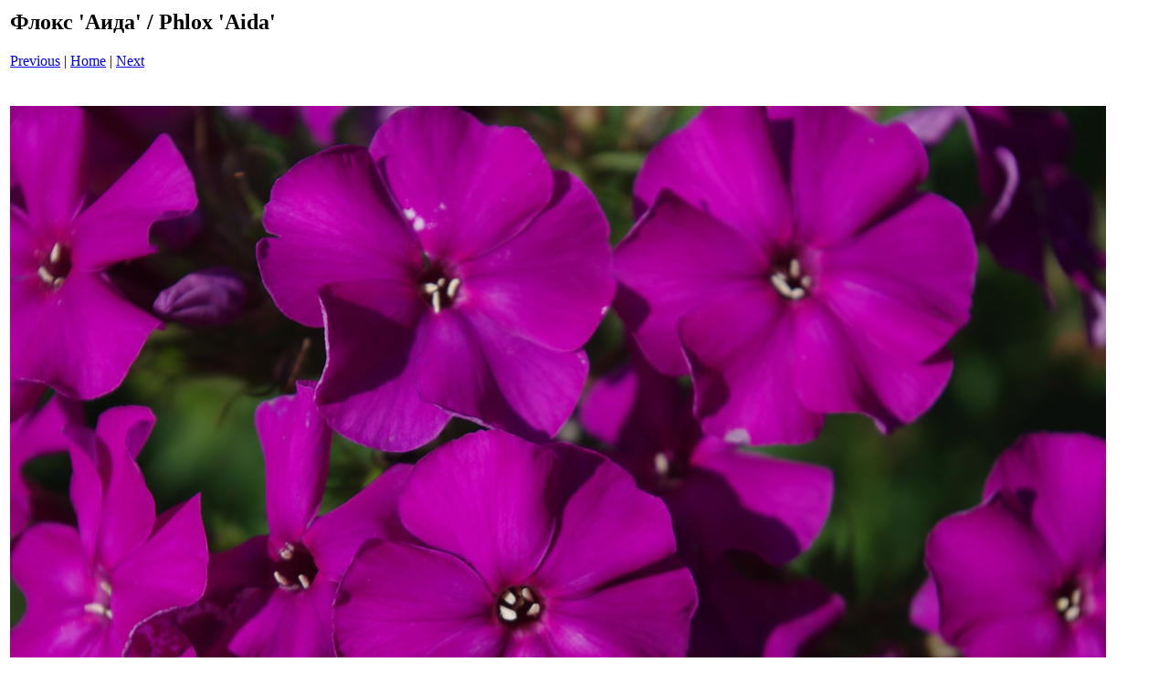

--- FILE ---
content_type: text/html; charset=UTF-8
request_url: https://phlox-catalog.narod.ru/pages/pages/Aida_2.html
body_size: 1807
content:

	<script type="text/javascript">new Image().src = "//counter.yadro.ru/hit;narodadst1?r"+escape(document.referrer)+(screen&&";s"+screen.width+"*"+screen.height+"*"+(screen.colorDepth||screen.pixelDepth))+";u"+escape(document.URL)+";"+Date.now();</script>
	<script type="text/javascript">new Image().src = "//counter.yadro.ru/hit;narod_desktop_ad?r"+escape(document.referrer)+(screen&&";s"+screen.width+"*"+screen.height+"*"+(screen.colorDepth||screen.pixelDepth))+";u"+escape(document.URL)+";"+Date.now();</script><script type="text/javascript" src="//phlox-catalog.narod.ru/.s/src/jquery-3.3.1.min.js"></script><script type="text/javascript" src="//s256.ucoz.net/cgi/uutils.fcg?a=uSD&ca=2&ug=999&isp=0&r=0.322913785177665"></script>
<html>
<head>
<title>Флоксы 2011 / Phlox 2011 / Aida</title>
<meta http-equiv="Content-Type" content="text/html; charset=utf-8" />
</head>
<body bgcolor="#ffffff">
<table border=0>
<tr>
<td align="left"><h2>&#1060;&#1083;&#1086;&#1082;&#1089; 'Аида' / Phlox 'Aida'</h2>
  <a href="Aida_1.html">Previous</a> | <a href="../index.htm">Home</a> | <a href="Aivazovskiy.html">Next</a><br>
  <br></td>
</tr>

<tr>
<td align="center">
<br><img src="../images/Aida_2.jpg" width="1200" height="803" border=0><br>
</td>
</tr>
</table>
<table width="1002" border="0" align="center" cellpadding="5">
  <tr valign="top">
    <td width="88" height="115"><!--LiveInternet counter-->
        <script type="text/javascript"><!--
document.write("<a href='http://www.liveinternet.ru/click' "+
"target=_blank><img src='//counter.yadro.ru/hit?t12.3;r"+
escape(document.referrer)+((typeof(screen)=="undefined")?"":
";s"+screen.width+"*"+screen.height+"*"+(screen.colorDepth?
screen.colorDepth:screen.pixelDepth))+";u"+escape(document.URL)+
";"+Math.random()+
"' alt='' title='LiveInternet: &#1087;&#1086;&#1082;&#1072;&#1079;&#1072;&#1085;&#1086; &#1095;&#1080;&#1089;&#1083;&#1086; &#1087;&#1088;&#1086;&#1089;&#1084;&#1086;&#1090;&#1088;&#1086;&#1074; &#1079;&#1072; 24"+
" &#1095;&#1072;&#1089;&#1072;, &#1087;&#1086;&#1089;&#1077;&#1090;&#1080;&#1090;&#1077;&#1083;&#1077;&#1081; &#1079;&#1072; 24 &#1095;&#1072;&#1089;&#1072; &#1080; &#1079;&#1072; &#1089;&#1077;&#1075;&#1086;&#1076;&#1085;&#1103;' "+
"border='0' width='88' height='31'><\/a>")
//--></script>
      <!--/LiveInternet-->
    </td>
    <td width="88"><!--Rating@Mail.ru counter-->
        <script language="javascript" type="text/javascript"><!--
d=document;var a='';a+=';r='+escape(d.referrer);js=10;//--></script>
        <script language="javascript1.1" type="text/javascript"><!--
a+=';j='+navigator.javaEnabled();js=11;//--></script>
        <script language="javascript1.2" type="text/javascript"><!--
s=screen;a+=';s='+s.width+'*'+s.height;
a+=';d='+(s.colorDepth?s.colorDepth:s.pixelDepth);js=12;//--></script>
        <script language="javascript1.3" type="text/javascript"><!--
js=13;//--></script>
        <script language="javascript" type="text/javascript"><!--
d.write('<a href="http://top.mail.ru/jump?from=1780586" target="_top">'+
'<img src="http://db.c2.bb.a1.top.mail.ru/counter?id=1780586;t=216;js='+js+
a+';rand='+Math.random()+'" alt="&#1056;&#1077;&#1081;&#1090;&#1080;&#1085;&#1075;@Mail.ru" border="0" '+
'height="31" width="88"><\/a>');if(11<js)d.write('<'+'!-- ');//--></script>
        <noscript>
        <a target="_top" href="http://top.mail.ru/jump?from=1780586"> <img src="http://db.c2.bb.a1.top.mail.ru/counter?js=na;id=1780586;t=216" 
height="31" width="88" border="0" alt="&#1056;&#1077;&#1081;&#1090;&#1080;&#1085;&#1075;@Mail.ru"></a>
        </noscript>
        <script language="javascript" type="text/javascript"><!--
if(11<js)d.write('--'+'>');//--></script>
        <!--// Rating@Mail.ru counter--></td>
    <td width="204"><div align="center" id="google_translate_element"></div>
        <script>
function googleTranslateElementInit() {
  new google.translate.TranslateElement({
    pageLanguage: 'ru'
  }, 'google_translate_element');
}
        </script>
        <script src="http://translate.google.com/translate_a/element.js?cb=googleTranslateElementInit"></script></td>
    <td width="380"><form action=http://narod.yandex.ru/cgi-bin/yandsearch>
      <div align="center">
        <input type=hidden name=user value=phlox-catalog>
        &#1053;&#1072;&#1081;&#1090;&#1080;:
        <input name=text>
        &#1085;&#1072;
        <select name=where>
          <option value=2 selected>phlox-catalog.narod.ru
            <option value=0>&#1053;&#1072;&#1088;&#1086;&#1076;.&#1056;&#1091;
            <option value=1>&#1071;&#1085;&#1076;&#1077;&#1082;&#1089;&#1077;
            </select>
        <input name="submit" type=submit value=&#1048;&#1089;&#1082;&#1072;&#1090;&#1100;!>
      </div>
    </form></td>
    <td width="214"><a href="http://clck.yandex.ru/redir/dtype=stred/pid=7/cid=1228/*http://weather.yandex.ru/index.xml?city=27612"><img src="http://info.weather.yandex.net/informer/200x100_white/27612.png" border="0" alt="&#1071;&#1085;&#1076;&#1077;&#1082;&#1089;.&#1055;&#1086;&#1075;&#1086;&#1076;&#1072;"/></a></td>
  </tr>
</table></body>
</html>